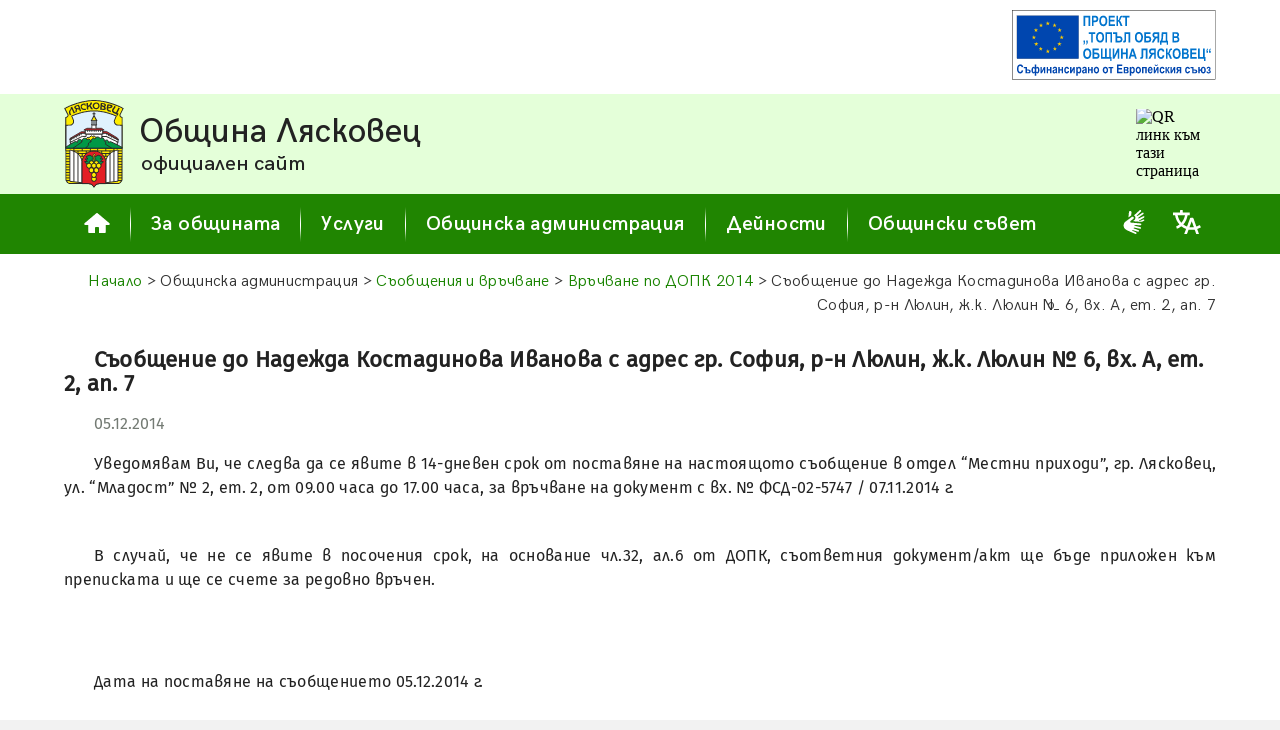

--- FILE ---
content_type: text/html; charset=UTF-8
request_url: http://lyaskovets.bydimo.com/messages/message.php?id=20141205-0808
body_size: 20770
content:
<!DOCTYPE HTML>
<HTML lang="bg">
<HEAD>
<meta name="viewport" content="width=device-width, initial-scale=0.6" />
<meta http-equiv="Content-Type" content="text/html; charset=UTF-8" />
<meta name="Author" content="D. Tonkov & T. Tonkov" />
<meta name="theme-color" content="#259B00" />
<meta name="msapplication-TileColor" content="#259B00" />
<meta name="msapplication-navbutton-color" content="#259B00" />
<meta name="apple-mobile-web-app-status-bar-style" content="#259B00" />


<link rel="Shortcut Icon" href="../favicon.ico" type="image/x-icon" />
<link rel="Stylesheet" href="../stylesheets/base.css" />
<link rel="Stylesheet" href="../stylesheets/jquery.fancybox-3.5.7.min.css" />
<link rel="Stylesheet" href="../stylesheets/jquery.ui-1.12.1.min.css" />
<link rel="Stylesheet" href="../stylesheets/jquery.ui-1.12.1.structure.min.css" />
<link rel="Stylesheet" href="../stylesheets/jquery.ui-1.12.1.theme.custom.css" />
<!--
	<style media="screen">

	</style>
-->
<script src="../scripts/common.js"></script>
<script src="../scripts/jquery-3.5.1.min.js"></script>
<script src="../scripts/jquery.fancybox-3.5.7.min.js"></script>
<script src="../scripts/jquery.ui-1.12.1.min.js"></script>
	<script>
		var PageIdent="message";
		var PageType="dynamic";
		var MAddPath="../";
		var PopupSrc;
	</script>
	<script>
		function LLoad() {		}
	</script>
<meta name="description" content="Община Лясковец - Съобщения и връчване - Връчване по ДОПК - 05.12.2014: Съобщение до Надежда Костадинова Иванова с адрес гр. София, р-н Люлин, ж.к. Люлин &#8470; 6, вх. А, ет. 2, ап. 7" />
<meta name="keywords" content="" />
<meta property="og:url" content="http://lyaskovets.bydimo.com/messages/message.php?id=20141205-0808" />
<meta property="og:type" content="website" />
<meta property="og:site_name" content="Община Лясковец - Обяви - Връчване по ДОПК - 05.12.2014: Съобщение до Надежда Костадинова Иванова с адрес гр. София, р-н Люлин, ж.к. Люлин &#8470; 6, вх. А, ет. 2, ап. 7" />
<meta property="og:title" content="Съобщение до Надежда Костадинова Иванова с адрес гр. София, р-н Люлин, ж.к. Люлин &#8470; 6, вх. А, ет. 2, ап. 7" />
<meta property="og:description" content="Лясковец : Общинска администрация : Съобщения и връчване : Връчване по ДОПК : 05.12.2014" />
<meta property="og:image" content="http://lyaskovets.bydimo.com/tm_symbols/coat_of_arms_og.png" />
<TITLE> Лясковец : Общинска администрация : Съобщения и връчване : Връчване по ДОПК : 05.12.2014 : Съобщение до Надежда Костадинова Иванова с адрес гр. София, р-н Люлин, ж.к. Люлин &#8470; 6, вх. А, ет. 2, ап. 7 </TITLE>
</HEAD>

<BODY onload="GLoad(); LLoad();">
	<!-- Google Tag Manager (noscript) 
		<noscript><iframe src="https://www.googletagmanager.com/ns.html?id=GTM-TH7T73N" height="0" width="0" style="display:none;visibility:hidden"></iframe></noscript>
	End Google Tag Manager (noscript) -->

	<div id="fb-root"></div>
	<script async defer crossorigin="anonymous" src="https://connect.facebook.net/bg_BG/sdk.js#xfbml=1&version=v9.0" nonce="A8dopMzT"></script>

<div id="SupAHeaderWrapper" class="SupAHeaderWrapper">
	<div id="SupAHeader" class="SupAHeader">
		<div id="SupAHeaderCont" class="SupAHeaderCont">
			<!-- <a data-fancybox data-type="iframe" href="../scripts/pdfjs/web/viewer.html?file=../../../projects/prj_0139_03.pdf"><img src="../banners/to.svg" style="width: auto; height: 70px; border: 0px solid #FFFFFF" alt="Проект 'Топъл обяд в община Лясковец'"></a> -->
<a target="_self" href="../projects/project.php?id=0139"><img src="../banners/to.svg" style="width: auto; height: 70px; border: 0px solid #FFFFFF" alt="Проект 'Топъл обяд в община Лясковец'"></a>
		</div>
	</div>
</div>


<div id="HeaderMain" class="HeaderMain">
  <div class="Header">
	<a href="../index.php"><img id="COA" src="../images/coa.svg" style="float: left; width: 60px; height: 88px; border: 0px solid #FFFFFF; margin-right: 15px" alt="Герб на Лясковец"></a>
	<a href="../index.php">
	<div style="overflow: hidden">
	  <p style="font-family: HeadFont; font-size: 210%; letter-spacing: 0; margin: 0px; white-space: nowrap; line-height: 1.2em">Община Лясковец</p>
	  <p style="font-family: HeadFont; font-size: 130%; letter-spacing: 0; margin: 0px 0px 0px 2px; white-space: nowrap; line-height: 1.2em">официален сайт</p>
	</div>
	</a>
	<div id="QRcontainer" class="HQRcont">
		<img src="https://api.qrserver.com/v1/create-qr-code/?size=70x70&data=http%3A%2F%2Flyaskovets.bydimo.com%2Fmessages%2Fmessage.php%3Fid%3D20141205-0808&color=556655&bgcolor=E4FFD9&format=svg" alt="QR линк към тази страница" title="QR линк към тази страница">
	</div>
  </div>
</div>


<div id="MenuMain" class="MenuMain">
  <div class="Menu">
	  <a href="../index.php">
	  <div id="MenuButtonH" class="MenuButton">
		<svg style="width: 26px; height: 20px; fill-rule: evenodd; margin-bottom: 2px" xmlns="http://www.w3.org/2000/svg" viewBox="0 0 30 23.35"><path style="fill: currentColor" d="M0.38 12.02l13.93 -11.77c0.4,-0.33 0.98,-0.33 1.38,0l13.93 11.77c0.35,0.3 0.47,0.76 0.31,1.18 -0.15,0.43 -0.54,0.7 -1,0.7l-3.73 0 0 8.38c0,0.59 -0.48,1.07 -1.07,1.07l-6.78 0 0 -5.9c0,-0.58 -0.48,-1.06 -1.07,-1.06l-2.56 0c-0.59,0 -1.07,0.48 -1.07,1.06l0 5.9 -6.78 0c-0.59,0 -1.07,-0.48 -1.07,-1.07l0 -8.38 -3.73 0c-0.46,0 -0.85,-0.27 -1,-0.7 -0.16,-0.42 -0.04,-0.88 0.31,-1.18z" /></svg>	  
	  </div>
	  </a>
	  <div class="MenuDist"></div>
	  <div id="MenuButton0" class="MenuButton">За общината</div>
	  <div class="MenuDist"></div>
	  <div id="MenuButton1" class="MenuButton">Услуги</div>
	  <div class="MenuDist"></div>
	  <div id="MenuButton2" class="MenuButton">Общинска администрация</div>
	  <div class="MenuDist"></div>
	  <div id="MenuButton3" class="MenuButton">Дейности</div>
	  <div class="MenuDist"></div>
	  <div id="MenuButton4" class="MenuButton">Общински съвет</div>

	  <div id="AdmSrvBlindButton" style="display: inline-block; margin-left: auto; margin-top: auto; margin-right: 15px; margin-bottom: 16px; order: 1" title="Административно обслужване на глухи и сляпо-глухи лица">
		<a class="BLw" href="documents/Pravila%20za%20administrativno%20obsluzhvane%20na%20gluhi%20i%20slyapo-gluhi%20lica"><svg style="width: 28px; height: 24px; fill-rule: evenodd" xmlns="http://www.w3.org/2000/svg" viewBox="0 0 13268 15294"><path style="fill: currentColor" d="M3116 4523c0,121 110,149 223,66l1302 -960c165,-122 238,-268 246,-505l138 -1547c133,-1138 -1496,-1262 -1595,-250l-313 3196zm3744 -951c1119,998 774,2404 -427,3144 -349,215 -276,453 120,481l4498 334c441,13 558,11 870,-140l1008 -462c570,-261 191,-1081 -419,-823l-2286 941c-472,186 -539,-240 -260,-373l3013 -1755c557,-317 278,-1280 -537,-898l-2496 1281c-578,297 -828,-256 -317,-588l2908 -2081c617,-422 134,-1386 -707,-780l-2760 1807c-629,412 -916,31 -278,-504l2234 -2146c547,-490 -149,-1527 -944,-703l-3119 2803c-225,202 -280,302 -101,462zm-6860 6239c0,2295 2045,3062 3831,3851 1202,531 2422,1045 3632,1565 764,329 1099,-635 442,-950l-2318 -1110c-192,-92 -184,-494 185,-381l3377 1038c684,210 954,-770 344,-993l-2798 -1020c-476,-185 -254,-686 86,-626 1242,259 2462,521 3708,760 746,143 963,-822 241,-1012l-3697 -940c-206,-59 -162,-484 103,-474l3459 234c892,42 905,-1082 238,-1163l-5749 -515c-715,-64 -826,-314 -859,-477 -34,-166 -30,-397 320,-665l1673 -1285c439,-337 340,-913 96,-1168 -244,-255 -693,-380 -1154,-35l-3961 2963c-744,556 -1197,1475 -1197,2404z" /></svg></a>
	  </div>
	  <div id="translationButton" style="display: inline-block; margin-left: 10px; margin-top: auto; margin-right: 15px; margin-bottom: 16px; order: 2" title="Translate">
		<a class="BLw" target="_blank" href="https://translate.google.com/translate?sl=bg&tl=en&u=http%3A%2F%2Flyaskovets.bydimo.com%2Fmessages%2Fmessage.php%3Fid%3D20141205-0808"><svg style="width: 28px; height: 24px; fill-rule: evenodd" xmlns="http://www.w3.org/2000/svg" viewBox="0 0 5.95 5.11"><path style="fill: currentColor" d="M2.38 5.11l0.59 0 0.32 -0.88 1.34 0 0.31 0.88 0.59 0 -0.38 -1.07 0.06 -0.02c0.26,-0.09 0.51,-0.21 0.74,-0.36l-0.29 -0.46c-0.2,0.12 -0.41,0.22 -0.63,0.3l-0.07 0.02 -0.63 -1.78c-0.02,-0.05 -0.06,-0.07 -0.1,-0.07l-0.49 0c-0.05,0 -0.08,0.02 -0.1,0.06l-0.66 1.79 -0.07 -0.03c-0.24,-0.09 -0.46,-0.21 -0.67,-0.36l-0.06 -0.04 0.05 -0.06c0.46,-0.53 0.75,-1.18 0.87,-1.87l0.01 -0.06 0.46 0 0 -0.55 -1.51 0 0 -0.45c0,-0.05 -0.05,-0.1 -0.11,-0.1l-0.34 0c-0.06,0 -0.1,0.05 -0.1,0.1l0 0.45 -1.51 0 0 0.55 0.43 0 0.01 0.06c0.12,0.69 0.42,1.34 0.88,1.87l0.05 0.06 -0.06 0.04c-0.2,0.15 -0.42,0.26 -0.64,0.35l0.14 0.53c0.33,-0.12 0.64,-0.29 0.92,-0.51l0.04 -0.03 0.04 0.03c0.28,0.22 0.58,0.39 0.91,0.51l0.06 0.02 -0.4 1.08zm-0.66 -2.45c-0.36,-0.42 -0.6,-0.93 -0.71,-1.47l-0.02 -0.09 0.08 0c0.47,0 0.94,0 1.4,0l0.09 0 -0.02 0.09c-0.12,0.54 -0.35,1.05 -0.72,1.47l-0.05 0.06 -0.05 -0.06zm1.78 1.02l0.48 -1.28 0.46 1.28 -0.94 0z" /></svg></a>
	  </div>

	  <!--<div id="translationButton" style="display: inline-block; margin-left: auto; margin-top: auto; margin-right: 15px; margin-bottom: 16px; order: 2" title="Translate">
		<a class="BLw" target="_blank" href="https://translate.google.com/translate?sl=bg&tl=en&u=http%3A%2F%2Flyaskovets.bydimo.com%2Fmessages%2Fmessage.php%3Fid%3D20141205-0808"><svg style="width: 28px; height: 24px; fill-rule: evenodd" xmlns="http://www.w3.org/2000/svg" viewBox="0 0 5.95 5.11"><path style="fill: currentColor" d="M2.38 5.11l0.59 0 0.32 -0.88 1.34 0 0.31 0.88 0.59 0 -0.38 -1.07 0.06 -0.02c0.26,-0.09 0.51,-0.21 0.74,-0.36l-0.29 -0.46c-0.2,0.12 -0.41,0.22 -0.63,0.3l-0.07 0.02 -0.63 -1.78c-0.02,-0.05 -0.06,-0.07 -0.1,-0.07l-0.49 0c-0.05,0 -0.08,0.02 -0.1,0.06l-0.66 1.79 -0.07 -0.03c-0.24,-0.09 -0.46,-0.21 -0.67,-0.36l-0.06 -0.04 0.05 -0.06c0.46,-0.53 0.75,-1.18 0.87,-1.87l0.01 -0.06 0.46 0 0 -0.55 -1.51 0 0 -0.45c0,-0.05 -0.05,-0.1 -0.11,-0.1l-0.34 0c-0.06,0 -0.1,0.05 -0.1,0.1l0 0.45 -1.51 0 0 0.55 0.43 0 0.01 0.06c0.12,0.69 0.42,1.34 0.88,1.87l0.05 0.06 -0.06 0.04c-0.2,0.15 -0.42,0.26 -0.64,0.35l0.14 0.53c0.33,-0.12 0.64,-0.29 0.92,-0.51l0.04 -0.03 0.04 0.03c0.28,0.22 0.58,0.39 0.91,0.51l0.06 0.02 -0.4 1.08zm-0.66 -2.45c-0.36,-0.42 -0.6,-0.93 -0.71,-1.47l-0.02 -0.09 0.08 0c0.47,0 0.94,0 1.4,0l0.09 0 -0.02 0.09c-0.12,0.54 -0.35,1.05 -0.72,1.47l-0.05 0.06 -0.05 -0.06zm1.78 1.02l0.48 -1.28 0.46 1.28 -0.94 0z" /></svg></a>
	  </div>-->
  
  </div>
</div>
<div id="MenuPlacer" class="MenuMain" style="position: static; display: none; height: 0px; line-height: 1.5em">&nbsp;&nbsp;&nbsp;</div>


<div id="Submenu0" class="SubMenuContainer">
	<div id="Submenu_0_0" class="SubMenuItem"><a href="../d1_tm1_location.php">Местоположение</a></div>
	<div id="Submenu_0_1" class="SubMenuItem"><a href="../d2_ref2_citymap.php">Карта на града</a></div>
	<div id="Submenu_0_2" class="SubMenuItem"><a href="../d1_tm_villages.php">Кметства</a></div>
	<div id="Submenu_0_3" class="SubMenuItem"><a href="../d1_tm6_symbols.php">Символи</a></div>
	<div id="Submenu_0_4" class="SubMenuItem"><a href="../d1_tm2_history.php">История</a></div>
	<div id="Submenu_0_5" class="SubMenuItem"><a href="../d1_tm4_culture.php">Култура</a></div>
	<div id="Submenu_0_6" class="SubMenuItem"><a href="../d1_tm_education.php">Образование</a></div>
	<div id="Submenu_0_7" class="SubMenuItem"><a href="../d1_tm5_economy.php">Икономика</a></div>
	<div id="Submenu_0_8" class="SubMenuItem"><a href="../d1_tm_tourism.php">Туризъм</a></div>
	<div id="Submenu_0_9" class="SubMenuItem"><a href="../d1_tm_sport.php">Спорт</a></div>
	<div id="Submenu_0_10" class="SubMenuItem"><a href="../d1_tm_civil.php">Граждански структури</a></div>
	<div id="Submenu_0_11" class="SubMenuItem"><a href="../d1_tm3_articles.php">Статии</a></div>
	<div id="Submenu_0_12" class="SubMenuItem"><a href="../d1_tm7_gallery.php">Галерия</a></div>
</div>

<div id="Submenu1" class="SubMenuContainer">
	<div id="Submenu_1_0" class="SubMenuItem"><a href="../d3_ic1_services.php">Административно обслужване</a></div>
	<div id="Submenu_1_1" class="SubMenuItem"><a href="../d3_ic_eservices.php">Електронни услуги</a></div>
	<div id="Submenu_1_2" class="SubMenuItem"><a href="../d3_ic_taxes.php">Местни данъци и такси</a></div>
	<div id="Submenu_1_3" class="SubMenuItem"><a href="../d3_ic_social.php">Социални услуги</a></div>
</div>

<div id="Submenu2" class="SubMenuContainer">
	<div id="Submenu_2_0" class="SubMenuItem"><a href="../d4_adm1_structure.php">Структура</a></div>
	<div id="Submenu_2_1" class="SubMenuItem"><a href="../d4_adm2_contacts.php">Контакти</a></div>
	<div id="Submenu_2_2" class="SubMenuItem"><a href="../d4_adm_news.php">Новини</a></div>
	<div id="Submenu_2_3" class="SubMenuItem"><a href="../d4_adm_announces.php">Обяви</a></div>
	<div id="Submenu_2_4" class="SubMenuItem"><a href="../d4_adm_messages_c.php">Съобщения и връчване</a></div>
	<div id="Submenu_2_5" class="SubMenuItem"><a href="../d4_adm5_strategy.php">Стратегия</a></div>
	<div id="Submenu_2_6" class="SubMenuItem"><a href="../d4_adm7_registers.php">Регистри</a></div>
	<div id="Submenu_2_7" class="SubMenuItem"><a href="../d4_adm6_budget.php">Бюджет</a></div>
	<div id="Submenu_2_8" class="SubMenuItem"><a href="../d4_adm_publicinfoacc.php">Достъп до обществена информация</a></div>
	<div id="Submenu_2_9" class="SubMenuItem"><a href="../d3_zzlpspoin.php">Защита на подаващите сигнали по ЗЗЛПСПОИН</a></div>
	<div id="Submenu_2_10" class="SubMenuItem"><a href="../d4_adm_dekl35.php">Декларации по ЗПК</a></div>
	<div id="Submenu_2_11" class="SubMenuItem"><a href="../d4_adm_awards.php">Награди</a></div>
</div>

<div id="Submenu3" class="SubMenuContainer">
	<div id="Submenu_3_0" class="SubMenuItem"><a href="../d6_projects_c.php">Проекти</a></div>
	<div id="Submenu_3_1" class="SubMenuItem"><a href="../d4_act_competitions.php">Търгове и конкурси</a></div>
	<div id="Submenu_3_2" class="SubMenuItem"><a href="../d4_adm_buyerprofile.php">Профил на купувача</a></div>
	<div id="Submenu_3_3" class="SubMenuItem"><a href="../d4_elections_c.php">Избори</a></div>
	<div id="Submenu_3_4" class="SubMenuItem"><a href="../d2_ref_transport.php">Транспорт</a></div>
	<div id="Submenu_3_5" class="SubMenuItem"><a href="../d4_adm_environment.php">Околна среда</a></div>
	<div id="Submenu_3_6" class="SubMenuItem"><a href="../d4_okbdp.php">Общинска комисия по БДП</a></div>
	<div id="Submenu_3_7" class="SubMenuItem"><a href="../d3_ic_mkbppmn.php">МКБППМН</a></div>
	<div id="Submenu_3_8" class="SubMenuItem"><a href="../d4_adm4_bulletin.php">Информационен бюлетин</a></div>
</div>

<div id="Submenu4" class="SubMenuContainer">
	<div id="Submenu_4_0" class="SubMenuItem"><a href="../d5_mc1_composition.php">Състав и дейност</a></div>
	<div id="Submenu_4_1" class="SubMenuItem"><a href="../d5_mc2_regulations.php">Наредби и правилници</a></div>
	<div id="Submenu_4_2" class="SubMenuItem"><a href="../d5_mc_sessions.php">Заседания</a></div>
	<div id="Submenu_4_3" class="SubMenuItem"><a href="../d5_mc3_resolutions.php">Решения</a></div>
	<div id="Submenu_4_4" class="SubMenuItem"><a href="../d5_mc_questions.php">Питания от общински съветници</a></div>
	<div id="Submenu_4_5" class="SubMenuItem"><a href="../d5_mc_sessionmat.php">Материали за заседание</a></div>
	<div id="Submenu_4_6" class="SubMenuItem"><a href="../d5_mc_actprojects.php">Проекти на нормативни актове</a></div>
	<div id="Submenu_4_7" class="SubMenuItem"><a href="../d5_mc_dekl35.php">Декларации по ЗПК</a></div>
</div>


<div id="ContentMain" class="ContentMain">
  <div id="Content" class="Content">
<!-- Content start -->
	<p class="BT Navigation"><a href="../index.php" class="NavLink">Начало</a> > Общинска администрация > <a href="../d4_adm_messages_c.php" class="NavLink">Съобщения и връчване</a> > <a id="nBackLink" class="NavLink" href="../d4_adm_messages.php?NType=dopk&NYear=2014&NItem=20141205-0808">Връчване по ДОПК 2014</a> > Съобщение до Надежда Костадинова Иванова с адрес гр. София, р-н Люлин, ж.к. Люлин &#8470; 6, вх. А, ет. 2, ап. 7</p>
	<p class="BT Just Break">
	<span class="PsHead" style="margin-bottom: 20px">Съобщение до Надежда Костадинова Иванова с адрес гр. София, р-н Люлин, ж.к. Люлин &#8470; 6, вх. А, ет. 2, ап. 7</span>
	<span class="BRemark" style="display: block; margin-bottom: 20px; text-indent: 30px">05.12.2014</span>
	<span class="PsP">Уведомявам Ви, че следва да се явите в 14-дневен срок от поставяне на настоящото съобщение в отдел “Местни приходи”, гр. Лясковец, ул. “Младост” &#8470; 2, ет. 2, от 09.00 часа до 17.00 часа, за връчване на документ с вх. &#8470; ФСД-02-5747 / 07.11.2014 г. &nbsp;</span>
	<span class="PsP">&nbsp;</span>
	<span class="PsP">В случай, че не се явите в посочения срок, на основание чл.32, ал.6 от ДОПК, съответния документ/акт ще бъде приложен към преписката и ще се счете за редовно връчен. &nbsp;</span>
	<span class="PsP">&nbsp;</span>
	<span class="PsP">&nbsp;</span>
	<span class="PsP">Дата на поставяне на съобщението 05.12.2014 г. &nbsp;</span>
	<span class="PsP"></span>
	</p>

<!-- Content end -->
  </div>
</div>

<div id="FooterMain" class="FooterMain">
  <div class="Footer">
	<div class="FootLeft">© 2000-2026 Община&nbsp;Лясковец</div>
	<div class="FootRight">
		|&nbsp;&nbsp;
		<a href="../aboutsite.php" class="FootLink">за сайта</a>
		&nbsp;&nbsp;|&nbsp;&nbsp;
		<a href="../disclaimer.php" class="FootLink">общи условия</a>
		&nbsp;&nbsp;|&nbsp;&nbsp;
		<a data-fancybox data-type="iframe" href="../scripts/pdfjs/web/viewer.html?file=../../../documents/Deklaracia%20za%20dostapnost.pdf" class="FootLink">декларация за достъпност</a>
		&nbsp;&nbsp;|&nbsp;&nbsp;
		<a data-fancybox data-type="iframe" href="../scripts/pdfjs/web/viewer.html?file=../../../documents/Deklaracia%20politika%20za%20poveritelnost.pdf" class="FootLink">поверителност на личните данни</a>
		&nbsp;&nbsp;|&nbsp;&nbsp;
		<a href="../sitemap.php" class="FootLink">карта на сайта</a>
		&nbsp;&nbsp;|&nbsp;&nbsp;
		<div class="fb-share-button" data-href="http://lyaskovets.bydimo.com/messages/message.php?id=20141205-0808" data-layout="button" data-size="small" style="margin-top: 5.4px; display: flex; flex-wrap: nowrap; flex-direction: row; justify-content: flex-end; align-items: flex-start"><a target="_blank" href="https://www.facebook.com/sharer/sharer.php?u=http%3A%2F%2Flyaskovets.bydimo.com%2Fmessages%2Fmessage.php%3Fid%3D20141205-0808;src=sdkpreparse" class="fb-xfbml-parse-ignore">Сподели</a></div>&nbsp;&nbsp;
	</div>
  </div>
</div>

<script src="../scripts/common_jquery.js"></script>

<a href="#" class="scrollToTop">
	<div class="scrollTopBut">
		<svg style="width: 40px; height: 40px; fill-rule: evenodd" xmlns="http://www.w3.org/2000/svg" viewBox="0 0 42.54 42.54"><polygon style="fill: currentColor" points="21.27,11.3 27.02,21.27 32.78,31.23 21.27,31.23 9.76,31.23 15.52,21.27 " /></svg>	  
	</div>
</a>

</BODY>
</HTML>